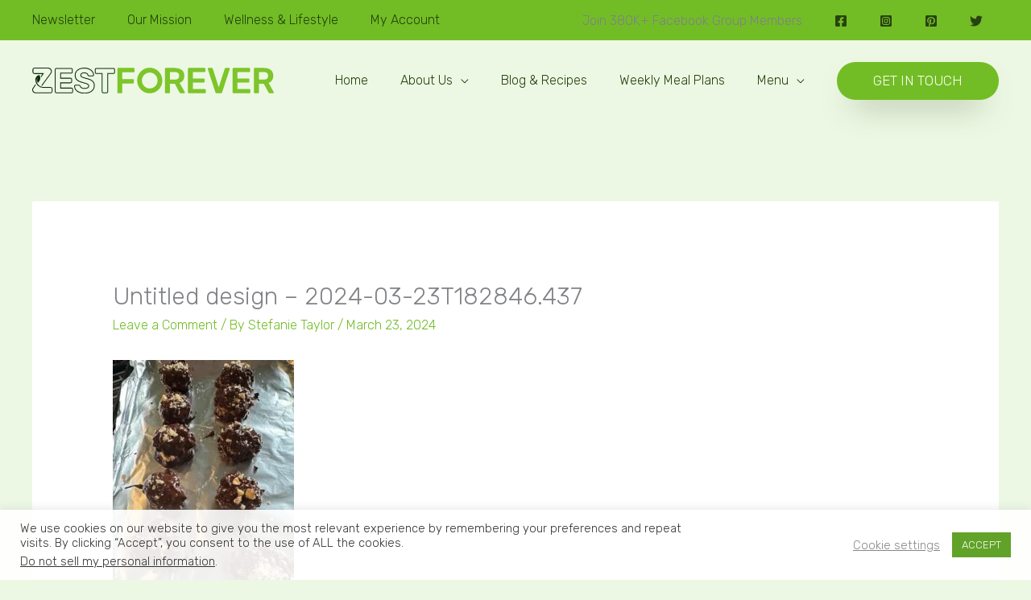

--- FILE ---
content_type: text/html; charset=utf-8
request_url: https://www.google.com/recaptcha/api2/aframe
body_size: 267
content:
<!DOCTYPE HTML><html><head><meta http-equiv="content-type" content="text/html; charset=UTF-8"></head><body><script nonce="MYEwKrrubLIkE5Rfhe7BhA">/** Anti-fraud and anti-abuse applications only. See google.com/recaptcha */ try{var clients={'sodar':'https://pagead2.googlesyndication.com/pagead/sodar?'};window.addEventListener("message",function(a){try{if(a.source===window.parent){var b=JSON.parse(a.data);var c=clients[b['id']];if(c){var d=document.createElement('img');d.src=c+b['params']+'&rc='+(localStorage.getItem("rc::a")?sessionStorage.getItem("rc::b"):"");window.document.body.appendChild(d);sessionStorage.setItem("rc::e",parseInt(sessionStorage.getItem("rc::e")||0)+1);localStorage.setItem("rc::h",'1769033310930');}}}catch(b){}});window.parent.postMessage("_grecaptcha_ready", "*");}catch(b){}</script></body></html>